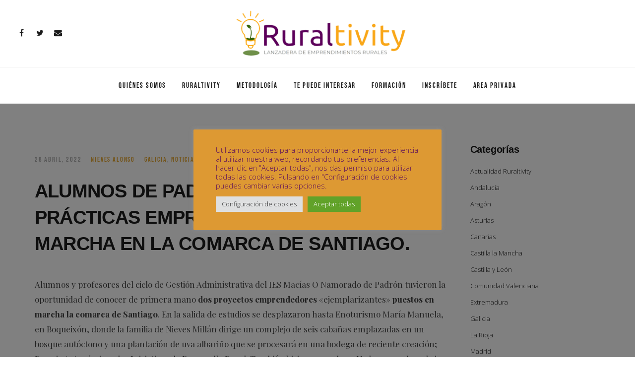

--- FILE ---
content_type: text/html; charset=UTF-8
request_url: https://www.ruraltivity.com/2022/04/28/alumnos-de-padron-conocen-buenas-practicas-emprendedoras-puestas-en-marcha-en-la-comarca-de-santiago/
body_size: 74873
content:
<!DOCTYPE html>
<html lang="es">
<head>
<meta charset="UTF-8">
<meta name="viewport" content="width=device-width, initial-scale=1">
<link rel="profile" href="http://gmpg.org/xfn/11">
<link rel="pingback" href="https://www.ruraltivity.com/xmlrpc.php">
<link href='http://fonts.googleapis.com/css?family=Montserrat:500' rel='stylesheet' type='text/css'>

<!-- Global site tag (gtag.js) - Google Analytics -->
<script async src="https://www.googletagmanager.com/gtag/js?id=UA-114964520-1"></script>
<script>
  window.dataLayer = window.dataLayer || [];
  function gtag(){dataLayer.push(arguments);}
  gtag('js', new Date());

  gtag('config', 'UA-114964520-1');
</script>
	
<!-- Global site tag (gtag.js) - Google Analytics -->
<script async src="https://www.googletagmanager.com/gtag/js?id=G-3TTMGNSZY8"></script>
<script>
  window.dataLayer = window.dataLayer || [];
  function gtag(){dataLayer.push(arguments);}
  gtag('js', new Date());

  gtag('config', 'G-3TTMGNSZY8');
</script>	
	
	
<title>ALUMNOS DE PADRÓN CONOCEN BUENAS PRÁCTICAS EMPRENDEDORAS PUESTAS EN MARCHA EN LA COMARCA DE SANTIAGO. &#8211; Ruraltivity</title>
<meta name='robots' content='max-image-preview:large' />
	<style>img:is([sizes="auto" i], [sizes^="auto," i]) { contain-intrinsic-size: 3000px 1500px }</style>
	<link rel='dns-prefetch' href='//fonts.googleapis.com' />
<link rel="alternate" type="application/rss+xml" title="Ruraltivity &raquo; Feed" href="https://www.ruraltivity.com/feed/" />
<link rel="alternate" type="application/rss+xml" title="Ruraltivity &raquo; Feed de los comentarios" href="https://www.ruraltivity.com/comments/feed/" />
<link rel="alternate" type="application/rss+xml" title="Ruraltivity &raquo; Comentario ALUMNOS DE PADRÓN CONOCEN BUENAS PRÁCTICAS EMPRENDEDORAS PUESTAS EN MARCHA EN LA COMARCA DE SANTIAGO. del feed" href="https://www.ruraltivity.com/2022/04/28/alumnos-de-padron-conocen-buenas-practicas-emprendedoras-puestas-en-marcha-en-la-comarca-de-santiago/feed/" />
<script type="text/javascript">
/* <![CDATA[ */
window._wpemojiSettings = {"baseUrl":"https:\/\/s.w.org\/images\/core\/emoji\/15.0.3\/72x72\/","ext":".png","svgUrl":"https:\/\/s.w.org\/images\/core\/emoji\/15.0.3\/svg\/","svgExt":".svg","source":{"concatemoji":"https:\/\/www.ruraltivity.com\/wp-includes\/js\/wp-emoji-release.min.js?ver=6.7.2"}};
/*! This file is auto-generated */
!function(i,n){var o,s,e;function c(e){try{var t={supportTests:e,timestamp:(new Date).valueOf()};sessionStorage.setItem(o,JSON.stringify(t))}catch(e){}}function p(e,t,n){e.clearRect(0,0,e.canvas.width,e.canvas.height),e.fillText(t,0,0);var t=new Uint32Array(e.getImageData(0,0,e.canvas.width,e.canvas.height).data),r=(e.clearRect(0,0,e.canvas.width,e.canvas.height),e.fillText(n,0,0),new Uint32Array(e.getImageData(0,0,e.canvas.width,e.canvas.height).data));return t.every(function(e,t){return e===r[t]})}function u(e,t,n){switch(t){case"flag":return n(e,"\ud83c\udff3\ufe0f\u200d\u26a7\ufe0f","\ud83c\udff3\ufe0f\u200b\u26a7\ufe0f")?!1:!n(e,"\ud83c\uddfa\ud83c\uddf3","\ud83c\uddfa\u200b\ud83c\uddf3")&&!n(e,"\ud83c\udff4\udb40\udc67\udb40\udc62\udb40\udc65\udb40\udc6e\udb40\udc67\udb40\udc7f","\ud83c\udff4\u200b\udb40\udc67\u200b\udb40\udc62\u200b\udb40\udc65\u200b\udb40\udc6e\u200b\udb40\udc67\u200b\udb40\udc7f");case"emoji":return!n(e,"\ud83d\udc26\u200d\u2b1b","\ud83d\udc26\u200b\u2b1b")}return!1}function f(e,t,n){var r="undefined"!=typeof WorkerGlobalScope&&self instanceof WorkerGlobalScope?new OffscreenCanvas(300,150):i.createElement("canvas"),a=r.getContext("2d",{willReadFrequently:!0}),o=(a.textBaseline="top",a.font="600 32px Arial",{});return e.forEach(function(e){o[e]=t(a,e,n)}),o}function t(e){var t=i.createElement("script");t.src=e,t.defer=!0,i.head.appendChild(t)}"undefined"!=typeof Promise&&(o="wpEmojiSettingsSupports",s=["flag","emoji"],n.supports={everything:!0,everythingExceptFlag:!0},e=new Promise(function(e){i.addEventListener("DOMContentLoaded",e,{once:!0})}),new Promise(function(t){var n=function(){try{var e=JSON.parse(sessionStorage.getItem(o));if("object"==typeof e&&"number"==typeof e.timestamp&&(new Date).valueOf()<e.timestamp+604800&&"object"==typeof e.supportTests)return e.supportTests}catch(e){}return null}();if(!n){if("undefined"!=typeof Worker&&"undefined"!=typeof OffscreenCanvas&&"undefined"!=typeof URL&&URL.createObjectURL&&"undefined"!=typeof Blob)try{var e="postMessage("+f.toString()+"("+[JSON.stringify(s),u.toString(),p.toString()].join(",")+"));",r=new Blob([e],{type:"text/javascript"}),a=new Worker(URL.createObjectURL(r),{name:"wpTestEmojiSupports"});return void(a.onmessage=function(e){c(n=e.data),a.terminate(),t(n)})}catch(e){}c(n=f(s,u,p))}t(n)}).then(function(e){for(var t in e)n.supports[t]=e[t],n.supports.everything=n.supports.everything&&n.supports[t],"flag"!==t&&(n.supports.everythingExceptFlag=n.supports.everythingExceptFlag&&n.supports[t]);n.supports.everythingExceptFlag=n.supports.everythingExceptFlag&&!n.supports.flag,n.DOMReady=!1,n.readyCallback=function(){n.DOMReady=!0}}).then(function(){return e}).then(function(){var e;n.supports.everything||(n.readyCallback(),(e=n.source||{}).concatemoji?t(e.concatemoji):e.wpemoji&&e.twemoji&&(t(e.twemoji),t(e.wpemoji)))}))}((window,document),window._wpemojiSettings);
/* ]]> */
</script>
<link rel='stylesheet' id='mmpm_mega_main_menu-css' href='https://www.ruraltivity.com/wp-content/plugins/mega_main_menu/src/css/cache.skin.css?ver=6.7.2' type='text/css' media='all' />
<style id='wp-emoji-styles-inline-css' type='text/css'>

	img.wp-smiley, img.emoji {
		display: inline !important;
		border: none !important;
		box-shadow: none !important;
		height: 1em !important;
		width: 1em !important;
		margin: 0 0.07em !important;
		vertical-align: -0.1em !important;
		background: none !important;
		padding: 0 !important;
	}
</style>
<link rel='stylesheet' id='wp-block-library-css' href='https://www.ruraltivity.com/wp-includes/css/dist/block-library/style.min.css?ver=6.7.2' type='text/css' media='all' />
<link rel='stylesheet' id='visual-portfolio-block-filter-by-category-css' href='https://www.ruraltivity.com/wp-content/plugins/visual-portfolio/build/gutenberg/blocks/filter-by-category/style.css?ver=1763540498' type='text/css' media='all' />
<link rel='stylesheet' id='visual-portfolio-block-pagination-css' href='https://www.ruraltivity.com/wp-content/plugins/visual-portfolio/build/gutenberg/blocks/pagination/style.css?ver=1763540498' type='text/css' media='all' />
<link rel='stylesheet' id='visual-portfolio-block-sort-css' href='https://www.ruraltivity.com/wp-content/plugins/visual-portfolio/build/gutenberg/blocks/sort/style.css?ver=1763540498' type='text/css' media='all' />
<style id='classic-theme-styles-inline-css' type='text/css'>
/*! This file is auto-generated */
.wp-block-button__link{color:#fff;background-color:#32373c;border-radius:9999px;box-shadow:none;text-decoration:none;padding:calc(.667em + 2px) calc(1.333em + 2px);font-size:1.125em}.wp-block-file__button{background:#32373c;color:#fff;text-decoration:none}
</style>
<style id='global-styles-inline-css' type='text/css'>
:root{--wp--preset--aspect-ratio--square: 1;--wp--preset--aspect-ratio--4-3: 4/3;--wp--preset--aspect-ratio--3-4: 3/4;--wp--preset--aspect-ratio--3-2: 3/2;--wp--preset--aspect-ratio--2-3: 2/3;--wp--preset--aspect-ratio--16-9: 16/9;--wp--preset--aspect-ratio--9-16: 9/16;--wp--preset--color--black: #000000;--wp--preset--color--cyan-bluish-gray: #abb8c3;--wp--preset--color--white: #ffffff;--wp--preset--color--pale-pink: #f78da7;--wp--preset--color--vivid-red: #cf2e2e;--wp--preset--color--luminous-vivid-orange: #ff6900;--wp--preset--color--luminous-vivid-amber: #fcb900;--wp--preset--color--light-green-cyan: #7bdcb5;--wp--preset--color--vivid-green-cyan: #00d084;--wp--preset--color--pale-cyan-blue: #8ed1fc;--wp--preset--color--vivid-cyan-blue: #0693e3;--wp--preset--color--vivid-purple: #9b51e0;--wp--preset--gradient--vivid-cyan-blue-to-vivid-purple: linear-gradient(135deg,rgba(6,147,227,1) 0%,rgb(155,81,224) 100%);--wp--preset--gradient--light-green-cyan-to-vivid-green-cyan: linear-gradient(135deg,rgb(122,220,180) 0%,rgb(0,208,130) 100%);--wp--preset--gradient--luminous-vivid-amber-to-luminous-vivid-orange: linear-gradient(135deg,rgba(252,185,0,1) 0%,rgba(255,105,0,1) 100%);--wp--preset--gradient--luminous-vivid-orange-to-vivid-red: linear-gradient(135deg,rgba(255,105,0,1) 0%,rgb(207,46,46) 100%);--wp--preset--gradient--very-light-gray-to-cyan-bluish-gray: linear-gradient(135deg,rgb(238,238,238) 0%,rgb(169,184,195) 100%);--wp--preset--gradient--cool-to-warm-spectrum: linear-gradient(135deg,rgb(74,234,220) 0%,rgb(151,120,209) 20%,rgb(207,42,186) 40%,rgb(238,44,130) 60%,rgb(251,105,98) 80%,rgb(254,248,76) 100%);--wp--preset--gradient--blush-light-purple: linear-gradient(135deg,rgb(255,206,236) 0%,rgb(152,150,240) 100%);--wp--preset--gradient--blush-bordeaux: linear-gradient(135deg,rgb(254,205,165) 0%,rgb(254,45,45) 50%,rgb(107,0,62) 100%);--wp--preset--gradient--luminous-dusk: linear-gradient(135deg,rgb(255,203,112) 0%,rgb(199,81,192) 50%,rgb(65,88,208) 100%);--wp--preset--gradient--pale-ocean: linear-gradient(135deg,rgb(255,245,203) 0%,rgb(182,227,212) 50%,rgb(51,167,181) 100%);--wp--preset--gradient--electric-grass: linear-gradient(135deg,rgb(202,248,128) 0%,rgb(113,206,126) 100%);--wp--preset--gradient--midnight: linear-gradient(135deg,rgb(2,3,129) 0%,rgb(40,116,252) 100%);--wp--preset--font-size--small: 13px;--wp--preset--font-size--medium: 20px;--wp--preset--font-size--large: 36px;--wp--preset--font-size--x-large: 42px;--wp--preset--spacing--20: 0.44rem;--wp--preset--spacing--30: 0.67rem;--wp--preset--spacing--40: 1rem;--wp--preset--spacing--50: 1.5rem;--wp--preset--spacing--60: 2.25rem;--wp--preset--spacing--70: 3.38rem;--wp--preset--spacing--80: 5.06rem;--wp--preset--shadow--natural: 6px 6px 9px rgba(0, 0, 0, 0.2);--wp--preset--shadow--deep: 12px 12px 50px rgba(0, 0, 0, 0.4);--wp--preset--shadow--sharp: 6px 6px 0px rgba(0, 0, 0, 0.2);--wp--preset--shadow--outlined: 6px 6px 0px -3px rgba(255, 255, 255, 1), 6px 6px rgba(0, 0, 0, 1);--wp--preset--shadow--crisp: 6px 6px 0px rgba(0, 0, 0, 1);}:where(.is-layout-flex){gap: 0.5em;}:where(.is-layout-grid){gap: 0.5em;}body .is-layout-flex{display: flex;}.is-layout-flex{flex-wrap: wrap;align-items: center;}.is-layout-flex > :is(*, div){margin: 0;}body .is-layout-grid{display: grid;}.is-layout-grid > :is(*, div){margin: 0;}:where(.wp-block-columns.is-layout-flex){gap: 2em;}:where(.wp-block-columns.is-layout-grid){gap: 2em;}:where(.wp-block-post-template.is-layout-flex){gap: 1.25em;}:where(.wp-block-post-template.is-layout-grid){gap: 1.25em;}.has-black-color{color: var(--wp--preset--color--black) !important;}.has-cyan-bluish-gray-color{color: var(--wp--preset--color--cyan-bluish-gray) !important;}.has-white-color{color: var(--wp--preset--color--white) !important;}.has-pale-pink-color{color: var(--wp--preset--color--pale-pink) !important;}.has-vivid-red-color{color: var(--wp--preset--color--vivid-red) !important;}.has-luminous-vivid-orange-color{color: var(--wp--preset--color--luminous-vivid-orange) !important;}.has-luminous-vivid-amber-color{color: var(--wp--preset--color--luminous-vivid-amber) !important;}.has-light-green-cyan-color{color: var(--wp--preset--color--light-green-cyan) !important;}.has-vivid-green-cyan-color{color: var(--wp--preset--color--vivid-green-cyan) !important;}.has-pale-cyan-blue-color{color: var(--wp--preset--color--pale-cyan-blue) !important;}.has-vivid-cyan-blue-color{color: var(--wp--preset--color--vivid-cyan-blue) !important;}.has-vivid-purple-color{color: var(--wp--preset--color--vivid-purple) !important;}.has-black-background-color{background-color: var(--wp--preset--color--black) !important;}.has-cyan-bluish-gray-background-color{background-color: var(--wp--preset--color--cyan-bluish-gray) !important;}.has-white-background-color{background-color: var(--wp--preset--color--white) !important;}.has-pale-pink-background-color{background-color: var(--wp--preset--color--pale-pink) !important;}.has-vivid-red-background-color{background-color: var(--wp--preset--color--vivid-red) !important;}.has-luminous-vivid-orange-background-color{background-color: var(--wp--preset--color--luminous-vivid-orange) !important;}.has-luminous-vivid-amber-background-color{background-color: var(--wp--preset--color--luminous-vivid-amber) !important;}.has-light-green-cyan-background-color{background-color: var(--wp--preset--color--light-green-cyan) !important;}.has-vivid-green-cyan-background-color{background-color: var(--wp--preset--color--vivid-green-cyan) !important;}.has-pale-cyan-blue-background-color{background-color: var(--wp--preset--color--pale-cyan-blue) !important;}.has-vivid-cyan-blue-background-color{background-color: var(--wp--preset--color--vivid-cyan-blue) !important;}.has-vivid-purple-background-color{background-color: var(--wp--preset--color--vivid-purple) !important;}.has-black-border-color{border-color: var(--wp--preset--color--black) !important;}.has-cyan-bluish-gray-border-color{border-color: var(--wp--preset--color--cyan-bluish-gray) !important;}.has-white-border-color{border-color: var(--wp--preset--color--white) !important;}.has-pale-pink-border-color{border-color: var(--wp--preset--color--pale-pink) !important;}.has-vivid-red-border-color{border-color: var(--wp--preset--color--vivid-red) !important;}.has-luminous-vivid-orange-border-color{border-color: var(--wp--preset--color--luminous-vivid-orange) !important;}.has-luminous-vivid-amber-border-color{border-color: var(--wp--preset--color--luminous-vivid-amber) !important;}.has-light-green-cyan-border-color{border-color: var(--wp--preset--color--light-green-cyan) !important;}.has-vivid-green-cyan-border-color{border-color: var(--wp--preset--color--vivid-green-cyan) !important;}.has-pale-cyan-blue-border-color{border-color: var(--wp--preset--color--pale-cyan-blue) !important;}.has-vivid-cyan-blue-border-color{border-color: var(--wp--preset--color--vivid-cyan-blue) !important;}.has-vivid-purple-border-color{border-color: var(--wp--preset--color--vivid-purple) !important;}.has-vivid-cyan-blue-to-vivid-purple-gradient-background{background: var(--wp--preset--gradient--vivid-cyan-blue-to-vivid-purple) !important;}.has-light-green-cyan-to-vivid-green-cyan-gradient-background{background: var(--wp--preset--gradient--light-green-cyan-to-vivid-green-cyan) !important;}.has-luminous-vivid-amber-to-luminous-vivid-orange-gradient-background{background: var(--wp--preset--gradient--luminous-vivid-amber-to-luminous-vivid-orange) !important;}.has-luminous-vivid-orange-to-vivid-red-gradient-background{background: var(--wp--preset--gradient--luminous-vivid-orange-to-vivid-red) !important;}.has-very-light-gray-to-cyan-bluish-gray-gradient-background{background: var(--wp--preset--gradient--very-light-gray-to-cyan-bluish-gray) !important;}.has-cool-to-warm-spectrum-gradient-background{background: var(--wp--preset--gradient--cool-to-warm-spectrum) !important;}.has-blush-light-purple-gradient-background{background: var(--wp--preset--gradient--blush-light-purple) !important;}.has-blush-bordeaux-gradient-background{background: var(--wp--preset--gradient--blush-bordeaux) !important;}.has-luminous-dusk-gradient-background{background: var(--wp--preset--gradient--luminous-dusk) !important;}.has-pale-ocean-gradient-background{background: var(--wp--preset--gradient--pale-ocean) !important;}.has-electric-grass-gradient-background{background: var(--wp--preset--gradient--electric-grass) !important;}.has-midnight-gradient-background{background: var(--wp--preset--gradient--midnight) !important;}.has-small-font-size{font-size: var(--wp--preset--font-size--small) !important;}.has-medium-font-size{font-size: var(--wp--preset--font-size--medium) !important;}.has-large-font-size{font-size: var(--wp--preset--font-size--large) !important;}.has-x-large-font-size{font-size: var(--wp--preset--font-size--x-large) !important;}
:where(.wp-block-post-template.is-layout-flex){gap: 1.25em;}:where(.wp-block-post-template.is-layout-grid){gap: 1.25em;}
:where(.wp-block-columns.is-layout-flex){gap: 2em;}:where(.wp-block-columns.is-layout-grid){gap: 2em;}
:root :where(.wp-block-pullquote){font-size: 1.5em;line-height: 1.6;}
:where(.wp-block-visual-portfolio-loop.is-layout-flex){gap: 1.25em;}:where(.wp-block-visual-portfolio-loop.is-layout-grid){gap: 1.25em;}
</style>
<link rel='stylesheet' id='cookie-law-info-css' href='https://www.ruraltivity.com/wp-content/plugins/cookie-law-info/legacy/public/css/cookie-law-info-public.css?ver=3.3.6' type='text/css' media='all' />
<link rel='stylesheet' id='cookie-law-info-gdpr-css' href='https://www.ruraltivity.com/wp-content/plugins/cookie-law-info/legacy/public/css/cookie-law-info-gdpr.css?ver=3.3.6' type='text/css' media='all' />
<link rel='stylesheet' id='dae-download-css' href='https://www.ruraltivity.com/wp-content/plugins/download-after-email/css/download.css?ver=1763540424' type='text/css' media='all' />
<link rel='stylesheet' id='dashicons-css' href='https://www.ruraltivity.com/wp-includes/css/dashicons.min.css?ver=6.7.2' type='text/css' media='all' />
<link rel='stylesheet' id='dae-fa-css' href='https://www.ruraltivity.com/wp-content/plugins/download-after-email/css/all.css?ver=6.7.2' type='text/css' media='all' />
<link rel='stylesheet' id='ivan-fonts-css' href='https://fonts.googleapis.com/css?family=Playfair+Display%3A400%2C700%2C700i%7COpen+Sans%3A300&#038;subset=latin%2Clatin-ext' type='text/css' media='all' />
<link rel='stylesheet' id='magnific-popup-css' href='https://www.ruraltivity.com/wp-content/plugins/elite-addons-vc/assets/libs/magnific-popup/magnific-popup.min.css?ver=0.9.9' type='text/css' media='all' />
<link rel='stylesheet' id='ivan_wow-css' href='https://www.ruraltivity.com/wp-content/plugins/elite-addons-vc/assets/animate.css?ver=6.7.2' type='text/css' media='all' />
<link rel='stylesheet' id='font-awesome-css' href='https://www.ruraltivity.com/wp-content/themes/sliva-hijo/css/libs/font-awesome-css/font-awesome.min.css?ver=4.1.0' type='text/css' media='all' />
<link rel='stylesheet' id='elegantfont-icons-css' href='https://www.ruraltivity.com/wp-content/themes/sliva-hijo/css/libs/elegantfont-icons/el-style.css?ver=1.0' type='text/css' media='all' />
<link rel='stylesheet' id='elegant-icons-css' href='https://www.ruraltivity.com/wp-content/themes/sliva-hijo/css/libs/elegant-icons/elegant-icons.min.css?ver=1.0' type='text/css' media='all' />
<link rel='stylesheet' id='owl_carousel-css' href='https://www.ruraltivity.com/wp-content/themes/sliva-hijo/css/libs/owl-carousel/owl.carousel.css?ver=6.7.2' type='text/css' media='all' />
<link rel='stylesheet' id='ivan-theme-styles-css' href='https://www.ruraltivity.com/wp-content/themes/sliva-hijo/css/theme-styles.css?ver=1' type='text/css' media='all' />
<link rel='stylesheet' id='ivan-theme-shortcodes-css' href='https://www.ruraltivity.com/wp-content/themes/sliva-hijo/css/theme-shortcodes.css?ver=1' type='text/css' media='all' />
<link rel='stylesheet' id='ivan-default-style-css' href='https://www.ruraltivity.com/wp-content/themes/sliva-hijo/style.css?ver=6.7.2' type='text/css' media='all' />
<!--[if IE]>
<link rel='stylesheet' id='ivan-ie-theme-styles-css' href='https://www.ruraltivity.com/wp-content/themes/sliva-hijo/css/ie.css' type='text/css' media='all' />
<![endif]-->
<script type="text/javascript" src="https://www.ruraltivity.com/wp-includes/js/jquery/jquery.min.js?ver=3.7.1" id="jquery-core-js"></script>
<script type="text/javascript" src="https://www.ruraltivity.com/wp-includes/js/jquery/jquery-migrate.min.js?ver=3.4.1" id="jquery-migrate-js"></script>
<script type="text/javascript" id="cookie-law-info-js-extra">
/* <![CDATA[ */
var Cli_Data = {"nn_cookie_ids":[],"cookielist":[],"non_necessary_cookies":[],"ccpaEnabled":"","ccpaRegionBased":"","ccpaBarEnabled":"","strictlyEnabled":["necessary","obligatoire"],"ccpaType":"gdpr","js_blocking":"1","custom_integration":"","triggerDomRefresh":"","secure_cookies":""};
var cli_cookiebar_settings = {"animate_speed_hide":"500","animate_speed_show":"500","background":"#dd9933","border":"#b1a6a6c2","border_on":"","button_1_button_colour":"#5c0f5b","button_1_button_hover":"#4a0c49","button_1_link_colour":"#fff","button_1_as_button":"1","button_1_new_win":"","button_2_button_colour":"#333","button_2_button_hover":"#292929","button_2_link_colour":"#444","button_2_as_button":"","button_2_hidebar":"","button_3_button_colour":"#dedfe0","button_3_button_hover":"#b2b2b3","button_3_link_colour":"#333333","button_3_as_button":"1","button_3_new_win":"","button_4_button_colour":"#dedfe0","button_4_button_hover":"#b2b2b3","button_4_link_colour":"#333333","button_4_as_button":"1","button_7_button_colour":"#61a229","button_7_button_hover":"#4e8221","button_7_link_colour":"#fff","button_7_as_button":"1","button_7_new_win":"","font_family":"inherit","header_fix":"","notify_animate_hide":"1","notify_animate_show":"","notify_div_id":"#cookie-law-info-bar","notify_position_horizontal":"right","notify_position_vertical":"bottom","scroll_close":"","scroll_close_reload":"","accept_close_reload":"","reject_close_reload":"","showagain_tab":"","showagain_background":"#fff","showagain_border":"#000","showagain_div_id":"#cookie-law-info-again","showagain_x_position":"100px","text":"#5c0f5b","show_once_yn":"","show_once":"10000","logging_on":"","as_popup":"","popup_overlay":"1","bar_heading_text":"","cookie_bar_as":"popup","popup_showagain_position":"bottom-right","widget_position":"left"};
var log_object = {"ajax_url":"https:\/\/www.ruraltivity.com\/wp-admin\/admin-ajax.php"};
/* ]]> */
</script>
<script type="text/javascript" src="https://www.ruraltivity.com/wp-content/plugins/cookie-law-info/legacy/public/js/cookie-law-info-public.js?ver=3.3.6" id="cookie-law-info-js"></script>
<script type="text/javascript" src="https://www.ruraltivity.com/wp-content/plugins/elite-addons-vc/assets/modernizr.js?ver=1.1" id="modernizr-js"></script>
<script></script><link rel="https://api.w.org/" href="https://www.ruraltivity.com/wp-json/" /><link rel="alternate" title="JSON" type="application/json" href="https://www.ruraltivity.com/wp-json/wp/v2/posts/9545" /><link rel="EditURI" type="application/rsd+xml" title="RSD" href="https://www.ruraltivity.com/xmlrpc.php?rsd" />
<meta name="generator" content="WordPress 6.7.2" />
<link rel="canonical" href="https://www.ruraltivity.com/2022/04/28/alumnos-de-padron-conocen-buenas-practicas-emprendedoras-puestas-en-marcha-en-la-comarca-de-santiago/" />
<link rel='shortlink' href='https://www.ruraltivity.com/?p=9545' />
<link rel="alternate" title="oEmbed (JSON)" type="application/json+oembed" href="https://www.ruraltivity.com/wp-json/oembed/1.0/embed?url=https%3A%2F%2Fwww.ruraltivity.com%2F2022%2F04%2F28%2Falumnos-de-padron-conocen-buenas-practicas-emprendedoras-puestas-en-marcha-en-la-comarca-de-santiago%2F" />
<link rel="alternate" title="oEmbed (XML)" type="text/xml+oembed" href="https://www.ruraltivity.com/wp-json/oembed/1.0/embed?url=https%3A%2F%2Fwww.ruraltivity.com%2F2022%2F04%2F28%2Falumnos-de-padron-conocen-buenas-practicas-emprendedoras-puestas-en-marcha-en-la-comarca-de-santiago%2F&#038;format=xml" />
<meta name="generator" content="Redux 4.5.8" /><script type='text/javascript'>
/* <![CDATA[ */
var VPData = {"version":"3.4.1","pro":false,"__":{"couldnt_retrieve_vp":"Couldn't retrieve Visual Portfolio ID.","pswp_close":"Close (Esc)","pswp_share":"Share","pswp_fs":"Toggle fullscreen","pswp_zoom":"Zoom in\/out","pswp_prev":"Previous (arrow left)","pswp_next":"Next (arrow right)","pswp_share_fb":"Share on Facebook","pswp_share_tw":"Tweet","pswp_share_x":"X","pswp_share_pin":"Pin it","pswp_download":"Download","fancybox_close":"Close","fancybox_next":"Next","fancybox_prev":"Previous","fancybox_error":"The requested content cannot be loaded. <br \/> Please try again later.","fancybox_play_start":"Start slideshow","fancybox_play_stop":"Pause slideshow","fancybox_full_screen":"Full screen","fancybox_thumbs":"Thumbnails","fancybox_download":"Download","fancybox_share":"Share","fancybox_zoom":"Zoom"},"settingsPopupGallery":{"enable_on_wordpress_images":false,"vendor":"fancybox","deep_linking":false,"deep_linking_url_to_share_images":false,"show_arrows":true,"show_counter":true,"show_zoom_button":true,"show_fullscreen_button":true,"show_share_button":true,"show_close_button":true,"show_thumbs":true,"show_download_button":false,"show_slideshow":false,"click_to_zoom":false,"restore_focus":true},"screenSizes":[320,576,768,992,1200]};
/* ]]> */
</script>
		<noscript>
			<style type="text/css">
				.vp-portfolio__preloader-wrap{display:none}.vp-portfolio__filter-wrap,.vp-portfolio__items-wrap,.vp-portfolio__pagination-wrap,.vp-portfolio__sort-wrap{opacity:1;visibility:visible}.vp-portfolio__item .vp-portfolio__item-img noscript+img,.vp-portfolio__thumbnails-wrap{display:none}
			</style>
		</noscript>
		<style type="text/css">.recentcomments a{display:inline !important;padding:0 !important;margin:0 !important;}</style><meta name="generator" content="Powered by WPBakery Page Builder - drag and drop page builder for WordPress."/>
		<style type="text/css">
			/* If html does not have either class, do not show lazy loaded images. */
			html:not(.vp-lazyload-enabled):not(.js) .vp-lazyload {
				display: none;
			}
		</style>
		<script>
			document.documentElement.classList.add(
				'vp-lazyload-enabled'
			);
		</script>
		
<!--[if gte IE 9]>
	<style type="text/css">
		..mega_main_menu,
		..mega_main_menu *
		{
			filter: none;
		}
	</style>
<![endif]-->
<link rel="icon" href="https://www.ruraltivity.com/wp-content/uploads/2020/04/cropped-Favicon-32x32.png" sizes="32x32" />
<link rel="icon" href="https://www.ruraltivity.com/wp-content/uploads/2020/04/cropped-Favicon-192x192.png" sizes="192x192" />
<link rel="apple-touch-icon" href="https://www.ruraltivity.com/wp-content/uploads/2020/04/cropped-Favicon-180x180.png" />
<meta name="msapplication-TileImage" content="https://www.ruraltivity.com/wp-content/uploads/2020/04/cropped-Favicon-270x270.png" />
<style id="iv_aries-dynamic-css" title="dynamic-css" class="redux-options-output">
				.header .mega_main_menu .default_dropdown > ul li.current-menu-item > .item_link, 
				.header .mega_main_menu .default_dropdown li > ul li.current-menu-item > .item_link, 
				.header .mega_main_menu .multicolumn_dropdown > ul li.current-menu-item > .item_link, 
				.header .mega_main_menu .widgets_dropdown > ul li.current-menu-item > .item_link,
				.header.style6 .mega_main_menu .mega_main_menu_ul > li.current-menu-item > .item_link
			{color:#E5A630;}</style><style type="text/css"></style><style type="text/css"></style><style type="text/css"></style><style type="text/css">
</style>
	<style type="text/css">
	.header .mega_main_menu.light-submenu .default_dropdown > ul .item_link:hover, 
	.header .mega_main_menu.light-submenu .default_dropdown li > ul .item_link:hover, 
	.header .mega_main_menu.light-submenu .multicolumn_dropdown > ul .item_link:hover, 
	.header .mega_main_menu .default_dropdown > ul .item_link:hover, 
	.header .mega_main_menu .default_dropdown li > ul .item_link:hover, 
	.header .mega_main_menu.light-submenu .widgets_dropdown > ul .item_link:hover,
	.header.style6 .mega_main_menu .mega_main_menu_ul > li:hover > .item_link,
	.header.style6 .menu > li > a.item_link:hover .link_text {
		color:#E5A630 !important;
	}

			
	a,
	.btn-link,
	a.jm-post-like:hover,
	a.jm-post-like:active,
	a.jm-post-like:focus,
	a.liked:hover,
	a.liked:active,
	a.liked:focus,
	.widget_recent_entries a:hover
	{
	  color: #E5A630;
	}

	.post .share-icons a:hover,
	.woocommerce table.cart a.remove:hover,
	.woocommerce-page table.cart a.remove:hover,
	.woocommerce-wishlist .share-icons a:hover,
	.woocommerce div.product div.summary .share-icons a:hover,
	.woocommerce-page div.product div.summary .share-icons a:hover,
	.woocommerce div.product .woocommerce-tabs ul.tabs.tabs-vertical li a:hover,
	.woocommerce-page div.product .woocommerce-tabs ul.tabs.tabs-vertical li a:hover {
	  color: #E5A630;
	  border-color: #E5A630;
	}

	.woocommerce div.product .woocommerce-tabs ul.tabs li.active a,
	.woocommerce-page div.product .woocommerce-tabs ul.tabs li.active a {
	  color: #E5A630;
	  border-top-color: #E5A630;
	}

	</style><noscript><style> .wpb_animate_when_almost_visible { opacity: 1; }</style></noscript></head>

<body class="post-template-default single single-post postid-9545 single-format-standard header-classic-logo-centered wide classic-menu-activated ivan-vc-enabled group-blog wpb-js-composer js-comp-ver-8.7.2 vc_responsive ivan-main-layout-normal">



<!-- Start page-frame -->
<div class="page-frame">
	<div class="frame-top"></div>
	<div class="frame-right"></div>
	<div class="frame-bottom"></div>
	<div class="frame-left"></div>
</div>
<!-- End page-frame -->
	
<div id="all-site-wrapper" class="hfeed site">

	<a href="#" id="back-top">
		<i class="fa fa-angle-up "></i>
	</a>
		
		


<div class="iv-layout header classic-logo-centered hide-container  expanded">
	<div class="container to-hide">
		<div class="row">

			<div class="col-xs-8 col-sm-9 col-md-4 col-lg-4 hidden-xs hidden-sm calc-height-area iv-modules-to-left">
				
				
									<div class="iv-module social-icons hidden-xs hidden-sm">
						<div class="centered">
							
																	<a href="https://es-la.facebook.com/fademur/" target="_blank"><i class="fa fw fa-facebook"></i></a>
																	<a href="https://twitter.com/fademur" target="_blank"><i class="fa fw fa-twitter"></i></a>
																	<a href="http://www.ruraltivity.com/contacto/" target="_blank"><i class="fa fw fa-envelope"></i></a>
								
													</div>
					</div>
					
			
			</div>

			<div class="col-xs-4 col-sm-3 col-md-4 col-lg-4 header-center-area">
				<a href="https://www.ruraltivity.com/" class="logo" style=""><img class="sd-res logo-normal" src="https://www.ruraltivity.com/wp-content/uploads/2018/04/LogoMed_transparencia.png" width="400" height="100" alt="Ruraltivity" /></a>			</div>
			
			<div class="col-xs-8 col-sm-9 col-md-4 col-lg-4 header-right-area">

								
				
				

					

			</div>

		</div>	
	</div>
	<div class="menu-area-wrapper become-transparent">
		<div class="container">
			<div class="row">
				<div class="col-xs-12 col-sm-12 col-md-12 menu-area">


					
		<div class="iv-module responsive-menu hidden-lg hidden-md">
			<div class="centered">
				<a class="mobile-menu-trigger" href="#" data-selector=".header" data-id="header-menu-wrap"><span aria-hidden="true" class="icon_menu"></span></a>
			</div>
		</div>

							
					<div class="mega_main_menu nav_menu primary icons-left first-lvl-align-left first-lvl-separator-none direction-horizontal responsive-disable mobile_minimized-disable dropdowns_animation-none version-1-1-0 hidden-xs hidden-sm iv-module-menu menu-wrapper pull-left no-search">
				<ul id="menu-menu-principal" class="mega_main_menu_ul  menu height-fixed"><li id="menu-item-2195" class="menu-item menu-item-type-post_type menu-item-object-page menu-item-home menu-item-has-children menu-item-2195 default_dropdown default_style drop_to_right  submenu_default_width columns1"><span class="item_link  disable_icon"><span class="item_link_content"><span class="link_text">Quiénes Somos</span></span></span>
<ul class="mega_dropdown">
	<li id="menu-item-2201" class="menu-item menu-item-type-post_type menu-item-object-page menu-item-home menu-item-2201  default_style drop_to_right  submenu_default_width columns"><a href="https://www.ruraltivity.com/" class="item_link  disable_icon"><span class="link_text">Inicio</span></a></li>
	<li id="menu-item-2432" class="menu-item menu-item-type-post_type menu-item-object-page menu-item-2432  default_style drop_to_right  submenu_default_width columns"><a href="https://www.ruraltivity.com/fademur/" class="item_link  disable_icon"><span class="link_text">Fademur</span></a></li>
	<li id="menu-item-2258" class="menu-item menu-item-type-post_type menu-item-object-page menu-item-2258  default_style drop_to_right  submenu_default_width columns"><a href="https://www.ruraltivity.com/a-quien-puedo-dirigirme/" class="item_link  disable_icon"><span class="link_text">¿A quién puedo dirigirme?</span></a></li>
	<li id="menu-item-2259" class="menu-item menu-item-type-post_type menu-item-object-page menu-item-2259  default_style drop_to_right  submenu_default_width columns"><a href="https://www.ruraltivity.com/colaboradores/" class="item_link  disable_icon"><span class="link_text">Colaborador@s</span></a></li>
	<li id="menu-item-2849" class="menu-item menu-item-type-post_type menu-item-object-page menu-item-2849  default_style drop_to_right  submenu_default_width columns"><a href="https://www.ruraltivity.com/contacto/" class="item_link  disable_icon"><span class="link_text">Contacto</span></a></li>

</ul></li>
<li id="menu-item-2260" class="menu-item menu-item-type-custom menu-item-object-custom menu-item-home menu-item-has-children menu-item-2260 default_dropdown default_style drop_to_right  submenu_default_width columns1"><span class="item_link  disable_icon"><span class="item_link_content"><span class="link_text">Ruraltivity</span></span></span>
<ul class="mega_dropdown">
	<li id="menu-item-2262" class="menu-item menu-item-type-post_type menu-item-object-page menu-item-2262   drop_to_right  submenu_default_width columns"><a href="https://www.ruraltivity.com/presentacion-ruraltivity/" class="item_link  disable_icon"><span class="link_text">Presentación Ruraltivity</span></a></li>
	<li id="menu-item-2261" class="menu-item menu-item-type-post_type menu-item-object-page menu-item-2261   drop_to_right  submenu_default_width columns"><a href="https://www.ruraltivity.com/pilares-del-programa/" class="item_link  disable_icon"><span class="link_text">Pilares del programa</span></a></li>
	<li id="menu-item-2518" class="menu-item menu-item-type-post_type menu-item-object-page menu-item-2518   drop_to_right  submenu_default_width columns"><a href="https://www.ruraltivity.com/fases/" class="item_link  disable_icon"><span class="link_text">Fases</span></a></li>
	<li id="menu-item-2196" class="menu-item menu-item-type-post_type menu-item-object-page menu-item-2196   drop_to_right  submenu_default_width columns"><a href="https://www.ruraltivity.com/proyectos/" class="item_link  disable_icon"><span class="link_text">Proyectos</span></a></li>
	<li id="menu-item-2715" class="menu-item menu-item-type-post_type menu-item-object-page menu-item-2715   drop_to_right  submenu_default_width columns"><a href="https://www.ruraltivity.com/historias-de-vida/" class="item_link  disable_icon"><span class="link_text">Historias de vida</span></a></li>
	<li id="menu-item-12288" class="menu-item menu-item-type-post_type menu-item-object-page menu-item-12288   drop_to_right  submenu_default_width columns"><a href="https://www.ruraltivity.com/videos-de-los-programas/" class="item_link  disable_icon"><span class="link_text">Vídeos de los programas</span></a></li>

</ul></li>
<li id="menu-item-8909" class="menu-item menu-item-type-custom menu-item-object-custom menu-item-has-children menu-item-8909 default_dropdown  drop_to_right  submenu_default_width columns"><a href="#" class="item_link  disable_icon"><span class="item_link_content"><span class="link_text">Metodología</span></span></a>
<ul class="mega_dropdown">
	<li id="menu-item-8910" class="menu-item menu-item-type-post_type menu-item-object-page menu-item-8910   drop_to_right  submenu_default_width columns"><a href="https://www.ruraltivity.com/descarga-herramienta-ruraltivity-2/" class="item_link  disable_icon"><span class="link_text">Metodología Ruraltivity</span></a></li>
	<li id="menu-item-8911" class="menu-item menu-item-type-post_type menu-item-object-page menu-item-8911   drop_to_right  submenu_default_width columns"><a href="https://www.ruraltivity.com/descarga-herramienta-ruraltivity/" class="item_link  disable_icon"><span class="link_text">Herramienta Ruraltivity</span></a></li>

</ul></li>
<li id="menu-item-2264" class="menu-item menu-item-type-custom menu-item-object-custom menu-item-home menu-item-has-children menu-item-2264 default_dropdown  drop_to_right  submenu_default_width columns"><a href="http://www.ruraltivity.com" class="item_link  disable_icon"><span class="item_link_content"><span class="link_text">Te puede interesar</span></span></a>
<ul class="mega_dropdown">
	<li id="menu-item-5937" class="menu-item menu-item-type-post_type menu-item-object-page menu-item-5937   drop_to_right  submenu_default_width columns"><a href="https://www.ruraltivity.com/kit-de-emprendimiento-joven/" class="item_link  disable_icon"><span class="link_text">Kit de Emprendimiento Joven</span></a></li>
	<li id="menu-item-11365" class="menu-item menu-item-type-post_type menu-item-object-page menu-item-11365   drop_to_right  submenu_default_width columns"><a href="https://www.ruraltivity.com/kit-de-alforjas-digitales/" class="item_link  disable_icon"><span class="link_text">Kit de Alforjas Digitales</span></a></li>
	<li id="menu-item-7574" class="menu-item menu-item-type-post_type menu-item-object-page menu-item-7574   drop_to_right  submenu_default_width columns"><a href="https://www.ruraltivity.com/crea-tu-propia-web-para-tu-negocio/" class="item_link  disable_icon"><span class="link_text">Crea tu propia web para tu negocio</span></a></li>
	<li id="menu-item-4022" class="menu-item menu-item-type-post_type menu-item-object-page menu-item-4022   drop_to_right  submenu_default_width columns"><a href="https://www.ruraltivity.com/calendario/" class="item_link  disable_icon"><span class="link_text">Calendario de eventos</span></a></li>
	<li id="menu-item-2785" class="menu-item menu-item-type-post_type menu-item-object-page menu-item-2785   drop_to_right  submenu_default_width columns"><a href="https://www.ruraltivity.com/recursos-5/" class="item_link  disable_icon"><span class="link_text">Recursos para emprender</span></a></li>
	<li id="menu-item-2648" class="menu-item menu-item-type-taxonomy menu-item-object-category current-post-ancestor current-menu-parent current-post-parent menu-item-2648   drop_to_right  submenu_default_width columns"><a href="https://www.ruraltivity.com/category/noticias/" class="item_link  disable_icon"><span class="link_text">Noticias</span></a></li>
	<li id="menu-item-2649" class="menu-item menu-item-type-taxonomy menu-item-object-category menu-item-2649   drop_to_right  submenu_default_width columns"><a href="https://www.ruraltivity.com/category/actualidad-ruraltivity/" class="item_link  disable_icon"><span class="link_text">Actualidad Ruraltivity</span></a></li>

</ul></li>
<li id="menu-item-2958" class="menu-item menu-item-type-post_type menu-item-object-page menu-item-2958 default_dropdown  drop_to_right  submenu_default_width columns"><a href="https://www.ruraltivity.com/presentaformacion/" class="item_link  disable_icon"><span class="item_link_content"><span class="link_text">Formación</span></span></a></li>
<li id="menu-item-2266" class="menu-item menu-item-type-post_type menu-item-object-page menu-item-2266 default_dropdown  drop_to_right  submenu_default_width columns"><a href="https://www.ruraltivity.com/formulario-proyectos/" class="item_link  disable_icon"><span class="item_link_content"><span class="link_text">Inscríbete</span></span></a></li>
<li id="menu-item-2391" class="menu-item menu-item-type-custom menu-item-object-custom menu-item-2391 default_dropdown  drop_to_right  submenu_default_width columns"><a href="https://www.ruraltivity.com/wp-login.php?redirect_to=%2Finicio-area-privada" class="item_link  disable_icon"><span class="item_link_content"><span class="link_text">Area Privada</span></span></a></li>
</ul><!-- /class="mega_main_menu_ul  menu height-fixed" --></div>
				</div>
			</div>
		</div>
	</div> <!-- .menu-area-wrapper -->
</div>		<div class="negative-push"></div>
		
		
			
		
	
	
	<div class="iv-layout content-wrapper single-post single-large style-simple">
		<div class="container">

			
				<div class="row">

					

<div class="col-md-9 sidebar-enabled sidebar-right site-main" role="main">

	
<article id="post-9545" class="post-9545 post type-post status-publish format-standard hentry category-galicia category-noticias">
		
	<header class="entry-header">

		<div class="entry-meta">

	<span class="date">28 abril, 2022</span>

	<span class="author"><a href="https://www.ruraltivity.com/author/nieves/">Nieves Alonso</a></span>

	<span class="cats"><a href="https://www.ruraltivity.com/category/galicia/" rel="category tag">Galicia</a>, <a href="https://www.ruraltivity.com/category/noticias/" rel="category tag">Noticias</a></span>
	
	<span><a href="#" class="jm-post-like" data-post_id="9545" title="Like"><i class="fa fa-heart-o"></i>&nbsp;</a></span>

</div><!-- .entry-meta -->
		<h1 class="entry-title">ALUMNOS DE PADRÓN CONOCEN BUENAS PRÁCTICAS EMPRENDEDORAS PUESTAS EN MARCHA EN LA COMARCA DE SANTIAGO.</h1>
	</header><!-- .entry-header -->

	
	<div class="entry-inner">
		<div class="single-content-wrapper">

			<div class="entry-content">
				<p>Alumnos y profesores del ciclo de Gestión Administrativa del IES Macías O Namorado de Padrón tuvieron la oportunidad de conocer de primera mano <strong>dos proyectos emprendedores</strong> «ejemplarizantes» <strong>puestos en marcha la comarca de Santiago</strong>. En la salida de estudios se desplazaron hasta Enoturismo María Manuela, en Boqueixón, donde la familia de Nieves Millán dirige un complejo de seis cabañas emplazadas en un bosque autóctono y una plantación de uva albariño que se procesará en una bodega de reciente creación; Premio Autonómico a las Iniciativas de Desarrollo Rural. También hicieron escala en Vedra, para descubrir el <strong>centro de emprendimiento A Estación</strong>, impulsado por el Concello para dinamizar la economía local y la creación de empleo a través del coworking, asesoramiento y acompañamiento a futuros emprendedores; finalista en los Premios de Boas Prácticas polo Clima&#8230;</p>
<p><a href="https://www.lavozdegalicia.es/noticia/santiago/2022/04/28/alumnos-padron-conocen-buenas-practicas-emprendedoraspuestas-marcha-boqueixon-vedra/00031651151285231909395.htm" target="_blank" rel="noopener">Leer noticia</a></p>
				
				
				
				
		<div class="post-nav-fixed next-link">
		<a class="fixed-nav-link" href="https://www.ruraltivity.com/2022/04/29/feria-de-empleo-pice/">
			<span class="nl-infos">
				<span class="title">FERIA DE EMPLEO PICE</span>
			</span>
			<span class="nl-arrow-icon"><span aria-hidden="true" class="arrow_right"></span></span>
		</a>
	</div>
	
		<div class="post-nav-fixed previous-link">
		<a class="fixed-nav-link" href="https://www.ruraltivity.com/2022/04/28/%ef%82%a7ayudas-a-las-empresas-de-entre-11-500-y-8-650-euros-para-contratar-en-extremadura-jovenes-titulados-en-fp-o-universidad/">
			<span class="nl-arrow-icon"><span aria-hidden="true" class="arrow_left"></span></span>
			<span class="nl-infos">
				<span class="title">AYUDAS A LAS EMPRESAS DE ENTRE 11.500 Y 8.650 EUROS PARA CONTRATAR EN EXTREMADURA JÓVENES TITULADOS EN FP O UNIVERSIDAD</span>
			</span>
		</a>
	</div>
	

			</div><!-- .entry-content -->

		</div><!-- .single-content-wrapper -->
	</div><!-- .entry-inner -->

	
	
	
<div id="comments" class="comments-area ">

	
	
	
		<div id="respond" class="comment-respond">
		<h3 id="reply-title" class="comment-reply-title">Deja una respuesta <small><a rel="nofollow" id="cancel-comment-reply-link" href="/2022/04/28/alumnos-de-padron-conocen-buenas-practicas-emprendedoras-puestas-en-marcha-en-la-comarca-de-santiago/#respond" style="display:none;">Cancelar la respuesta</a></small></h3><form action="https://www.ruraltivity.com/wp-comments-post.php" method="post" id="commentform" class="comment-form"><div class="comment-form-field comment-form-comment">
		<label for="comment">tu comentario<span>*</span></label>
		<textarea id="comment" name="comment" cols="45" rows="8" aria-required="true"></textarea></div><div class="comment-form-field comment-form-author col-xs-12 col-sm-4 col-md-4 no-padding-left-xs no-padding-right-xs no-padding-left-sm no-padding-left-lg">
			<label>Tu nombre<span>*</span></label>
			<input required id="author" name="author" type="text" value="" aria-required='true' />
		</div>
<div class="comment-form-field comment-form-email col-xs-12 col-sm-4 col-md-4 no-padding-left-xs no-padding-right-xs ">
			<label>Tu E-Mail<span>*</span></label>
			<input required id="email" name="email" type="email" value="" aria-required='true' />
		</div>
<div class="comment-form-field comment-form-url col-xs-12 col-sm-4 col-md-4 no-padding-left-xs no-padding-right-xs no-padding-right-sm no-padding-right-lg">
			<label>Tu sitio web</label>
			<input id="url" name="url" type="url" value="" />
		</div>
<p class="form-submit"><input name="submit" type="submit" id="submit" class="submit" value="Publicar el comentario" /> <input type='hidden' name='comment_post_ID' value='9545' id='comment_post_ID' />
<input type='hidden' name='comment_parent' id='comment_parent' value='0' />
</p><p style="display: none;"><input type="hidden" id="akismet_comment_nonce" name="akismet_comment_nonce" value="d67b76ee21" /></p><p style="display: none !important;" class="akismet-fields-container" data-prefix="ak_"><label>&#916;<textarea name="ak_hp_textarea" cols="45" rows="8" maxlength="100"></textarea></label><input type="hidden" id="ak_js_1" name="ak_js" value="118"/><script>document.getElementById( "ak_js_1" ).setAttribute( "value", ( new Date() ).getTime() );</script></p></form>	</div><!-- #respond -->
	<p class="akismet_comment_form_privacy_notice">Este sitio usa Akismet para reducir el spam. <a href="https://akismet.com/privacy/" target="_blank" rel="nofollow noopener"> Aprende cómo se procesan los datos de tus comentarios.</a></p>
</div><!-- #comments -->

</article><!-- #post-## -->

</div>

	<div class="col-md-3 sidebar" role="complementary">
		<div class="sidebar-inner">
										<div id="categories-2" class="widget widget_categories"><h3 class="widget-title">Categorías</h3>
			<ul>
					<li class="cat-item cat-item-40"><a href="https://www.ruraltivity.com/category/actualidad-ruraltivity/">Actualidad Ruraltivity</a>
</li>
	<li class="cat-item cat-item-53"><a href="https://www.ruraltivity.com/category/andalucia/">Andalucía</a>
</li>
	<li class="cat-item cat-item-52"><a href="https://www.ruraltivity.com/category/aragon/">Aragón</a>
</li>
	<li class="cat-item cat-item-71"><a href="https://www.ruraltivity.com/category/asturias-2/">Asturias</a>
</li>
	<li class="cat-item cat-item-64"><a href="https://www.ruraltivity.com/category/canarias/">Canarias</a>
</li>
	<li class="cat-item cat-item-55"><a href="https://www.ruraltivity.com/category/castilla-la-mancha/">Castilla la Mancha</a>
</li>
	<li class="cat-item cat-item-50"><a href="https://www.ruraltivity.com/category/castilla-y-leon/">Castilla y León</a>
</li>
	<li class="cat-item cat-item-84"><a href="https://www.ruraltivity.com/category/comunidad-valenciana/">Comunidad Valenciana</a>
</li>
	<li class="cat-item cat-item-41"><a href="https://www.ruraltivity.com/category/extremadura/">Extremadura</a>
</li>
	<li class="cat-item cat-item-42"><a href="https://www.ruraltivity.com/category/galicia/">Galicia</a>
</li>
	<li class="cat-item cat-item-65"><a href="https://www.ruraltivity.com/category/la-rioja/">La Rioja</a>
</li>
	<li class="cat-item cat-item-83"><a href="https://www.ruraltivity.com/category/madrid/">Madrid</a>
</li>
	<li class="cat-item cat-item-67"><a href="https://www.ruraltivity.com/category/murcia/">Murcia</a>
</li>
	<li class="cat-item cat-item-39"><a href="https://www.ruraltivity.com/category/noticias/">Noticias</a>
</li>
	<li class="cat-item cat-item-1"><a href="https://www.ruraltivity.com/category/sin-categoria/">Sin categoría</a>
</li>
			</ul>

			</div><div id="recent-posts-2" class="widget widget_recent_entries">			<h3 class="widget-title">Últimas noticias</h3>									<ul class="clearlist">
									<li class="clearfix">
					
											<div>
						<a href="https://www.ruraltivity.com/2024/11/06/el-ayuntamiento-de-bullas-y-ruraltivity-premiados-en-el-xi-foro-de-empleo-y-desarrollo-local/" title="El Ayuntamiento de Bullas y Ruraltivity premiados en el XI Foro de Empleo y Desarrollo Local">El Ayuntamiento de Bullas y Ruraltivity premiados en el XI Foro de Empleo y Desarrollo Local</a>
						<span class="post-date">noviembre 6, 2024</span>
					</div>
					
					</li>
													<li class="clearfix">
					
											<div>
						<a href="https://www.ruraltivity.com/2024/10/25/empleo-convoca-203-millones-en-incentivos-a-la-contratacion-del-nuevo-programa-emplea-t/" title="EMPLEO CONVOCA 203 MILLONES EN INCENTIVOS A LA CONTRATACIÓN DEL NUEVO PROGRAMA EMPLEA-T">EMPLEO CONVOCA 203 MILLONES EN INCENTIVOS A LA CONTRATACIÓN DEL NUEVO PROGRAMA EMPLEA-T</a>
						<span class="post-date">octubre 25, 2024</span>
					</div>
					
					</li>
													<li class="clearfix">
					
											<div>
						<a href="https://www.ruraltivity.com/2024/10/11/construyendo-futuro-sembrando-oportunidades/" title="Construyendo futuro, sembrando oportunidades">Construyendo futuro, sembrando oportunidades</a>
						<span class="post-date">octubre 11, 2024</span>
					</div>
					
					</li>
											</ul>
			</div><div id="recent-comments-2" class="widget widget_recent_comments"><h3 class="widget-title">Comentarios recientes</h3><ul id="recentcomments"><li class="recentcomments"><span class="comment-author-link">María Luz Dacal Durán</span> en <a href="https://www.ruraltivity.com/2022/06/08/300-emprendedoras-rurales-celebran-en-madrid-su-encuentro-anual/#comment-372">300 emprendedoras rurales celebran en Madrid su encuentro anual</a></li><li class="recentcomments"><span class="comment-author-link"><a href="https://m.facebook.com/Con-fieltro-de-lana-102601672002971/" class="url" rel="ugc external nofollow">Ysabel</a></span> en <a href="https://www.ruraltivity.com/2022/05/06/la-plataforma-de-mujeres-artistas-rurales-celebra-el-ii-mar-festival-el-21-de-mayo-en-magallon/#comment-365">La plataforma de Mujeres Artistas Rurales celebra el II MAR Festival el 21 de mayo en Magallón</a></li><li class="recentcomments"><span class="comment-author-link">Daniel</span> en <a href="https://www.ruraltivity.com/2019/08/12/nadie-vuelve-al-pueblo-47-casas-y-25-tierras-esperan-dueno-en-la-provincia/#comment-186">Nadie vuelve al pueblo: 47 casas y 25 tierras esperan dueño en la provincia</a></li><li class="recentcomments"><span class="comment-author-link">Marivi</span> en <a href="https://www.ruraltivity.com/?p=3031/#comment-148">PRUEBAS DE COMPETENCIAS CLAVE EN CASTILLA-LA MANCHA</a></li><li class="recentcomments"><span class="comment-author-link">FADEMUR</span> en <a href="https://www.ruraltivity.com/?p=2874/#comment-21">Presentación del programa RURALTIVITY en Madrid</a></li></ul></div><div id="archives-2" class="widget widget_archive"><h3 class="widget-title">Archivos</h3>
			<ul>
					<li><a href='https://www.ruraltivity.com/2024/11/'>noviembre 2024</a></li>
	<li><a href='https://www.ruraltivity.com/2024/10/'>octubre 2024</a></li>
	<li><a href='https://www.ruraltivity.com/2024/09/'>septiembre 2024</a></li>
	<li><a href='https://www.ruraltivity.com/2024/06/'>junio 2024</a></li>
	<li><a href='https://www.ruraltivity.com/2024/04/'>abril 2024</a></li>
	<li><a href='https://www.ruraltivity.com/2024/03/'>marzo 2024</a></li>
	<li><a href='https://www.ruraltivity.com/2023/11/'>noviembre 2023</a></li>
	<li><a href='https://www.ruraltivity.com/2023/10/'>octubre 2023</a></li>
	<li><a href='https://www.ruraltivity.com/2023/09/'>septiembre 2023</a></li>
	<li><a href='https://www.ruraltivity.com/2023/08/'>agosto 2023</a></li>
	<li><a href='https://www.ruraltivity.com/2023/07/'>julio 2023</a></li>
	<li><a href='https://www.ruraltivity.com/2023/06/'>junio 2023</a></li>
	<li><a href='https://www.ruraltivity.com/2023/05/'>mayo 2023</a></li>
	<li><a href='https://www.ruraltivity.com/2023/04/'>abril 2023</a></li>
	<li><a href='https://www.ruraltivity.com/2023/03/'>marzo 2023</a></li>
	<li><a href='https://www.ruraltivity.com/2023/02/'>febrero 2023</a></li>
	<li><a href='https://www.ruraltivity.com/2023/01/'>enero 2023</a></li>
	<li><a href='https://www.ruraltivity.com/2022/12/'>diciembre 2022</a></li>
	<li><a href='https://www.ruraltivity.com/2022/11/'>noviembre 2022</a></li>
	<li><a href='https://www.ruraltivity.com/2022/10/'>octubre 2022</a></li>
	<li><a href='https://www.ruraltivity.com/2022/09/'>septiembre 2022</a></li>
	<li><a href='https://www.ruraltivity.com/2022/08/'>agosto 2022</a></li>
	<li><a href='https://www.ruraltivity.com/2022/07/'>julio 2022</a></li>
	<li><a href='https://www.ruraltivity.com/2022/06/'>junio 2022</a></li>
	<li><a href='https://www.ruraltivity.com/2022/05/'>mayo 2022</a></li>
	<li><a href='https://www.ruraltivity.com/2022/04/'>abril 2022</a></li>
	<li><a href='https://www.ruraltivity.com/2022/03/'>marzo 2022</a></li>
	<li><a href='https://www.ruraltivity.com/2022/02/'>febrero 2022</a></li>
	<li><a href='https://www.ruraltivity.com/2022/01/'>enero 2022</a></li>
	<li><a href='https://www.ruraltivity.com/2021/12/'>diciembre 2021</a></li>
	<li><a href='https://www.ruraltivity.com/2021/11/'>noviembre 2021</a></li>
	<li><a href='https://www.ruraltivity.com/2021/10/'>octubre 2021</a></li>
	<li><a href='https://www.ruraltivity.com/2021/09/'>septiembre 2021</a></li>
	<li><a href='https://www.ruraltivity.com/2021/08/'>agosto 2021</a></li>
	<li><a href='https://www.ruraltivity.com/2021/07/'>julio 2021</a></li>
	<li><a href='https://www.ruraltivity.com/2021/06/'>junio 2021</a></li>
	<li><a href='https://www.ruraltivity.com/2021/05/'>mayo 2021</a></li>
	<li><a href='https://www.ruraltivity.com/2021/04/'>abril 2021</a></li>
	<li><a href='https://www.ruraltivity.com/2021/03/'>marzo 2021</a></li>
	<li><a href='https://www.ruraltivity.com/2021/02/'>febrero 2021</a></li>
	<li><a href='https://www.ruraltivity.com/2021/01/'>enero 2021</a></li>
	<li><a href='https://www.ruraltivity.com/2020/12/'>diciembre 2020</a></li>
	<li><a href='https://www.ruraltivity.com/2020/11/'>noviembre 2020</a></li>
	<li><a href='https://www.ruraltivity.com/2020/10/'>octubre 2020</a></li>
	<li><a href='https://www.ruraltivity.com/2020/09/'>septiembre 2020</a></li>
	<li><a href='https://www.ruraltivity.com/2020/08/'>agosto 2020</a></li>
	<li><a href='https://www.ruraltivity.com/2020/07/'>julio 2020</a></li>
	<li><a href='https://www.ruraltivity.com/2020/06/'>junio 2020</a></li>
	<li><a href='https://www.ruraltivity.com/2020/05/'>mayo 2020</a></li>
	<li><a href='https://www.ruraltivity.com/2020/04/'>abril 2020</a></li>
	<li><a href='https://www.ruraltivity.com/2020/03/'>marzo 2020</a></li>
	<li><a href='https://www.ruraltivity.com/2020/02/'>febrero 2020</a></li>
	<li><a href='https://www.ruraltivity.com/2020/01/'>enero 2020</a></li>
	<li><a href='https://www.ruraltivity.com/2019/12/'>diciembre 2019</a></li>
	<li><a href='https://www.ruraltivity.com/2019/11/'>noviembre 2019</a></li>
	<li><a href='https://www.ruraltivity.com/2019/10/'>octubre 2019</a></li>
	<li><a href='https://www.ruraltivity.com/2019/09/'>septiembre 2019</a></li>
	<li><a href='https://www.ruraltivity.com/2019/08/'>agosto 2019</a></li>
	<li><a href='https://www.ruraltivity.com/2019/07/'>julio 2019</a></li>
	<li><a href='https://www.ruraltivity.com/2019/06/'>junio 2019</a></li>
	<li><a href='https://www.ruraltivity.com/2019/05/'>mayo 2019</a></li>
	<li><a href='https://www.ruraltivity.com/2019/04/'>abril 2019</a></li>
	<li><a href='https://www.ruraltivity.com/2019/03/'>marzo 2019</a></li>
	<li><a href='https://www.ruraltivity.com/2019/02/'>febrero 2019</a></li>
	<li><a href='https://www.ruraltivity.com/2019/01/'>enero 2019</a></li>
	<li><a href='https://www.ruraltivity.com/2018/11/'>noviembre 2018</a></li>
	<li><a href='https://www.ruraltivity.com/2018/10/'>octubre 2018</a></li>
	<li><a href='https://www.ruraltivity.com/2018/09/'>septiembre 2018</a></li>
	<li><a href='https://www.ruraltivity.com/2018/08/'>agosto 2018</a></li>
	<li><a href='https://www.ruraltivity.com/2018/07/'>julio 2018</a></li>
	<li><a href='https://www.ruraltivity.com/2018/06/'>junio 2018</a></li>
	<li><a href='https://www.ruraltivity.com/2018/05/'>mayo 2018</a></li>
	<li><a href='https://www.ruraltivity.com/2018/04/'>abril 2018</a></li>
	<li><a href='https://www.ruraltivity.com/2018/03/'>marzo 2018</a></li>
	<li><a href='https://www.ruraltivity.com/2018/02/'>febrero 2018</a></li>
			</ul>

			</div>					</div>
	</div>

				</div>
			
		</div>
	</div>

			
		
		


	<div class="iv-layout footer footer-normal ">
		<div class="container">
			<div class="row">
									<div class="col-sm-6 col-md-3 widget-col widget-col-1">
											</div>
				
									<div class="col-sm-6 col-md-3 widget-col widget-col-2">
											</div>
				
									<div class="col-sm-6 col-md-3 widget-col widget-col-3">
											</div>
				
									<div class="col-sm-6 col-md-3 widget-col widget-col-4">
											</div>
								
				
			</div>					
		</div>
	</div>






	<div class="iv-layout bottom-footer two-columns ">
		<div class="container">
			<div class="row">

								<div class="col-xs-10 col-sm-8 col-md-10 bottom-footer-left-area logo-enabled">

					<figure><img src="https://www.ruraltivity.com/wp-content/uploads/2023/02/RuraltivityblancoconLogoMSSSI_2023_ppsc.png" width="600" height="100" alt="Ruraltivity" /></figure>
		<div class="iv-module custom-text ">
			<div class="centered">
				Ruraltivity es una iniciativa de<br />
<img class="size-full wp-image-3707 alignleft" src="http://www.ruraltivity.com/wp-content/uploads/2019/01/logofademur_p_ISO.png" alt="" width="377" height="80" />			</div>
		</div>

		
					
								</div><div class="col-xs-2 col-sm-4 col-md-2 bottom-footer-right-area">
				
					
		<div class="iv-module responsive-menu hidden-lg hidden-md">
			<div class="centered">
				<a class="mobile-menu-trigger" href="#" data-selector=".bottom-footer" data-id="bottom-footer-menu-wrap"><span aria-hidden="true" class="icon_menu"></span></a>
			</div>
		</div>

							
					<div class="mega_main_menu nav_menu bottom_footer icons-left first-lvl-align-left first-lvl-separator-none direction-horizontal responsive-disable mobile_minimized-disable dropdowns_animation-none version-1-1-0 hidden-xs hidden-sm iv-module-menu menu-wrapper no-search">
				<ul id="menu-pie-de-pagina" class="mega_main_menu_ul menu"><li id="menu-item-10635" class="menu-item menu-item-type-post_type menu-item-object-page menu-item-10635 default_dropdown default_style drop_to_right  submenu_default_width columns1"><a href="https://www.ruraltivity.com/politica-de-calidad/" class="item_link  disable_icon"><span class="item_link_content"><span class="link_text">POLÍTICA DE CALIDAD</span></span></a></li>
<li id="menu-item-2595" class="menu-item menu-item-type-post_type menu-item-object-page menu-item-2595 default_dropdown default_style drop_to_right  submenu_default_width columns1"><a href="https://www.ruraltivity.com/aviso-legal/" class="item_link  disable_icon"><span class="item_link_content"><span class="link_text">POLÍTICA DE PRIVACIDAD</span></span></a></li>
<li id="menu-item-2596" class="menu-item menu-item-type-custom menu-item-object-custom menu-item-2596 default_dropdown default_style drop_to_right  submenu_default_width columns1"><a href="http://www.fademur.es" class="item_link  disable_icon"><span class="item_link_content"><span class="link_text">Copyright &#8211; Fademur 2024</span></span></a></li>
</ul><!-- /class="mega_main_menu_ul menu" --></div>
					
				</div>

			</div>					
		</div>
	</div>



	
</div><!-- #all-site-wrapper -->

<style type="text/css"></style><!--googleoff: all--><div id="cookie-law-info-bar" data-nosnippet="true"><span><div class="cli-bar-container cli-style-v2"><div class="cli-bar-message">Utilizamos cookies para proporcionarte la mejor experiencia al utilizar nuestra web, recordando tus preferencias. Al hacer clic en "Aceptar todas", nos das permiso para utilizar todas las cookies.  Pulsando en "Configuración de cookies" puedes cambiar varias opciones. </div><div class="cli-bar-btn_container"><a role='button' class="medium cli-plugin-button cli-plugin-main-button cli_settings_button" style="margin:0px 5px 0px 0px">Configuración de cookies</a><a id="wt-cli-accept-all-btn" role='button' data-cli_action="accept_all" class="wt-cli-element medium cli-plugin-button wt-cli-accept-all-btn cookie_action_close_header cli_action_button">Aceptar todas</a></div></div></span></div><div id="cookie-law-info-again" style="display:none" data-nosnippet="true"><span id="cookie_hdr_showagain">Manage consent</span></div><div class="cli-modal" data-nosnippet="true" id="cliSettingsPopup" tabindex="-1" role="dialog" aria-labelledby="cliSettingsPopup" aria-hidden="true">
  <div class="cli-modal-dialog" role="document">
	<div class="cli-modal-content cli-bar-popup">
		  <button type="button" class="cli-modal-close" id="cliModalClose">
			<svg class="" viewBox="0 0 24 24"><path d="M19 6.41l-1.41-1.41-5.59 5.59-5.59-5.59-1.41 1.41 5.59 5.59-5.59 5.59 1.41 1.41 5.59-5.59 5.59 5.59 1.41-1.41-5.59-5.59z"></path><path d="M0 0h24v24h-24z" fill="none"></path></svg>
			<span class="wt-cli-sr-only">Cerrar</span>
		  </button>
		  <div class="cli-modal-body">
			<div class="cli-container-fluid cli-tab-container">
	<div class="cli-row">
		<div class="cli-col-12 cli-align-items-stretch cli-px-0">
			<div class="cli-privacy-overview">
				<h4>Privacy Overview</h4>				<div class="cli-privacy-content">
					<div class="cli-privacy-content-text">This website uses cookies to improve your experience while you navigate through the website. Out of these, the cookies that are categorized as necessary are stored on your browser as they are essential for the working of basic functionalities of the website. We also use third-party cookies that help us analyze and understand how you use this website. These cookies will be stored in your browser only with your consent. You also have the option to opt-out of these cookies. But opting out of some of these cookies may affect your browsing experience.</div>
				</div>
				<a class="cli-privacy-readmore" aria-label="Mostrar más" role="button" data-readmore-text="Mostrar más" data-readless-text="Mostrar menos"></a>			</div>
		</div>
		<div class="cli-col-12 cli-align-items-stretch cli-px-0 cli-tab-section-container">
												<div class="cli-tab-section">
						<div class="cli-tab-header">
							<a role="button" tabindex="0" class="cli-nav-link cli-settings-mobile" data-target="necessary" data-toggle="cli-toggle-tab">
								Necesarias							</a>
															<div class="wt-cli-necessary-checkbox">
									<input type="checkbox" class="cli-user-preference-checkbox"  id="wt-cli-checkbox-necessary" data-id="checkbox-necessary" checked="checked"  />
									<label class="form-check-label" for="wt-cli-checkbox-necessary">Necesarias</label>
								</div>
								<span class="cli-necessary-caption">Siempre activado</span>
													</div>
						<div class="cli-tab-content">
							<div class="cli-tab-pane cli-fade" data-id="necessary">
								<div class="wt-cli-cookie-description">
									Las cookies necesarias son absolutamente esenciales para que el sitio web funcione correctamente. Estas cookies garantizan funcionalidades básicas y características de seguridad del sitio web, de forma anónima.
<table class="cookielawinfo-row-cat-table cookielawinfo-winter"><thead><tr><th class="cookielawinfo-column-1">Cookie</th><th class="cookielawinfo-column-3">Duración</th><th class="cookielawinfo-column-4">Descripción</th></tr></thead><tbody><tr class="cookielawinfo-row"><td class="cookielawinfo-column-1">cookielawinfo-checkbox-analytics</td><td class="cookielawinfo-column-3">11 months</td><td class="cookielawinfo-column-4">This cookie is set by GDPR Cookie Consent plugin. The cookie is used to store the user consent for the cookies in the category "Analytics".</td></tr><tr class="cookielawinfo-row"><td class="cookielawinfo-column-1">cookielawinfo-checkbox-functional</td><td class="cookielawinfo-column-3">11 months</td><td class="cookielawinfo-column-4">The cookie is set by GDPR cookie consent to record the user consent for the cookies in the category "Functional".</td></tr><tr class="cookielawinfo-row"><td class="cookielawinfo-column-1">cookielawinfo-checkbox-necessary</td><td class="cookielawinfo-column-3">11 months</td><td class="cookielawinfo-column-4">This cookie is set by GDPR Cookie Consent plugin. The cookies is used to store the user consent for the cookies in the category "Necessary".</td></tr><tr class="cookielawinfo-row"><td class="cookielawinfo-column-1">cookielawinfo-checkbox-others</td><td class="cookielawinfo-column-3">11 months</td><td class="cookielawinfo-column-4">This cookie is set by GDPR Cookie Consent plugin. The cookie is used to store the user consent for the cookies in the category "Other.</td></tr><tr class="cookielawinfo-row"><td class="cookielawinfo-column-1">cookielawinfo-checkbox-performance</td><td class="cookielawinfo-column-3">11 months</td><td class="cookielawinfo-column-4">This cookie is set by GDPR Cookie Consent plugin. The cookie is used to store the user consent for the cookies in the category "Performance".</td></tr><tr class="cookielawinfo-row"><td class="cookielawinfo-column-1">viewed_cookie_policy</td><td class="cookielawinfo-column-3">11 months</td><td class="cookielawinfo-column-4">The cookie is set by the GDPR Cookie Consent plugin and is used to store whether or not user has consented to the use of cookies. It does not store any personal data.</td></tr></tbody></table>								</div>
							</div>
						</div>
					</div>
																	<div class="cli-tab-section">
						<div class="cli-tab-header">
							<a role="button" tabindex="0" class="cli-nav-link cli-settings-mobile" data-target="functional" data-toggle="cli-toggle-tab">
								Funcionales							</a>
															<div class="cli-switch">
									<input type="checkbox" id="wt-cli-checkbox-functional" class="cli-user-preference-checkbox"  data-id="checkbox-functional" />
									<label for="wt-cli-checkbox-functional" class="cli-slider" data-cli-enable="Activado" data-cli-disable="Desactivado"><span class="wt-cli-sr-only">Funcionales</span></label>
								</div>
													</div>
						<div class="cli-tab-content">
							<div class="cli-tab-pane cli-fade" data-id="functional">
								<div class="wt-cli-cookie-description">
									Las cookies funcionales ayudan a realizar ciertas funcionalidades, como compartir el contenido del sitio web en plataformas de redes sociales, recopilar comentarios y otras funciones de terceros.
								</div>
							</div>
						</div>
					</div>
																	<div class="cli-tab-section">
						<div class="cli-tab-header">
							<a role="button" tabindex="0" class="cli-nav-link cli-settings-mobile" data-target="performance" data-toggle="cli-toggle-tab">
								Rendimiento							</a>
															<div class="cli-switch">
									<input type="checkbox" id="wt-cli-checkbox-performance" class="cli-user-preference-checkbox"  data-id="checkbox-performance" checked='checked' />
									<label for="wt-cli-checkbox-performance" class="cli-slider" data-cli-enable="Activado" data-cli-disable="Desactivado"><span class="wt-cli-sr-only">Rendimiento</span></label>
								</div>
													</div>
						<div class="cli-tab-content">
							<div class="cli-tab-pane cli-fade" data-id="performance">
								<div class="wt-cli-cookie-description">
									Las cookies de rendimiento se utilizan para comprender y analizar los índices clave de rendimiento del sitio web, lo que ayuda a brindar una mejor experiencia de usuario a los visitantes.
								</div>
							</div>
						</div>
					</div>
																	<div class="cli-tab-section">
						<div class="cli-tab-header">
							<a role="button" tabindex="0" class="cli-nav-link cli-settings-mobile" data-target="analytics" data-toggle="cli-toggle-tab">
								Analíticas							</a>
															<div class="cli-switch">
									<input type="checkbox" id="wt-cli-checkbox-analytics" class="cli-user-preference-checkbox"  data-id="checkbox-analytics" checked='checked' />
									<label for="wt-cli-checkbox-analytics" class="cli-slider" data-cli-enable="Activado" data-cli-disable="Desactivado"><span class="wt-cli-sr-only">Analíticas</span></label>
								</div>
													</div>
						<div class="cli-tab-content">
							<div class="cli-tab-pane cli-fade" data-id="analytics">
								<div class="wt-cli-cookie-description">
									Las cookies analíticas se utilizan para comprender cómo interactúan los visitantes con el sitio web. Estas cookies ayudan a proporcionar información sobre métricas, el número de visitantes, la tasa de rebote, la fuente de tráfico, etc.
								</div>
							</div>
						</div>
					</div>
																	<div class="cli-tab-section">
						<div class="cli-tab-header">
							<a role="button" tabindex="0" class="cli-nav-link cli-settings-mobile" data-target="advertisement" data-toggle="cli-toggle-tab">
								Publicidad							</a>
															<div class="cli-switch">
									<input type="checkbox" id="wt-cli-checkbox-advertisement" class="cli-user-preference-checkbox"  data-id="checkbox-advertisement" />
									<label for="wt-cli-checkbox-advertisement" class="cli-slider" data-cli-enable="Activado" data-cli-disable="Desactivado"><span class="wt-cli-sr-only">Publicidad</span></label>
								</div>
													</div>
						<div class="cli-tab-content">
							<div class="cli-tab-pane cli-fade" data-id="advertisement">
								<div class="wt-cli-cookie-description">
									Las cookies publicitarias se utilizan para proporcionar a los visitantes anuncios y campañas de marketing relevantes. Estas cookies rastrean a los visitantes en los sitios web y recopilan información para proporcionar anuncios personalizados.
								</div>
							</div>
						</div>
					</div>
																	<div class="cli-tab-section">
						<div class="cli-tab-header">
							<a role="button" tabindex="0" class="cli-nav-link cli-settings-mobile" data-target="others" data-toggle="cli-toggle-tab">
								Otras							</a>
															<div class="cli-switch">
									<input type="checkbox" id="wt-cli-checkbox-others" class="cli-user-preference-checkbox"  data-id="checkbox-others" />
									<label for="wt-cli-checkbox-others" class="cli-slider" data-cli-enable="Activado" data-cli-disable="Desactivado"><span class="wt-cli-sr-only">Otras</span></label>
								</div>
													</div>
						<div class="cli-tab-content">
							<div class="cli-tab-pane cli-fade" data-id="others">
								<div class="wt-cli-cookie-description">
									Otras cookies no categorizadas son aquellas que están siendo analizadas y aún no han sido clasificadas en una categoría.
								</div>
							</div>
						</div>
					</div>
										</div>
	</div>
</div>
		  </div>
		  <div class="cli-modal-footer">
			<div class="wt-cli-element cli-container-fluid cli-tab-container">
				<div class="cli-row">
					<div class="cli-col-12 cli-align-items-stretch cli-px-0">
						<div class="cli-tab-footer wt-cli-privacy-overview-actions">
						
															<a id="wt-cli-privacy-save-btn" role="button" tabindex="0" data-cli-action="accept" class="wt-cli-privacy-btn cli_setting_save_button wt-cli-privacy-accept-btn cli-btn">GUARDAR Y ACEPTAR</a>
													</div>
						
					</div>
				</div>
			</div>
		</div>
	</div>
  </div>
</div>
<div class="cli-modal-backdrop cli-fade cli-settings-overlay"></div>
<div class="cli-modal-backdrop cli-fade cli-popupbar-overlay"></div>
<!--googleon: all--><link rel='stylesheet' id='cookie-law-info-table-css' href='https://www.ruraltivity.com/wp-content/plugins/cookie-law-info/legacy/public/css/cookie-law-info-table.css?ver=3.3.6' type='text/css' media='all' />
<script type="text/javascript" src="https://www.ruraltivity.com/wp-content/plugins/download-after-email/js/media-query.js?ver=1763540424" id="dae-media-query-js"></script>
<script type="text/javascript" id="dae-download-js-extra">
/* <![CDATA[ */
var objDaeDownload = {"ajaxUrl":"https:\/\/www.ruraltivity.com\/wp-admin\/admin-ajax.php","nonce":"ba3d8d4a84"};
/* ]]> */
</script>
<script type="text/javascript" src="https://www.ruraltivity.com/wp-content/plugins/download-after-email/js/download.js?ver=1763540424" id="dae-download-js"></script>
<script type="text/javascript" src="https://www.ruraltivity.com/wp-content/plugins/elite-addons-vc/assets/wow.min.js" id="ivan_wow-js"></script>
<script type="text/javascript" id="ivan_vc_modules_js-js-extra">
/* <![CDATA[ */
var ivan_vc = {"isAdmin":"","container":".content-wrapper"};
/* ]]> */
</script>
<script type="text/javascript" src="https://www.ruraltivity.com/wp-content/plugins/elite-addons-vc/assets/modules.min.js?ver=1.1" id="ivan_vc_modules_js-js"></script>
<script type="text/javascript" src="https://www.ruraltivity.com/wp-content/themes/sliva-hijo/css/libs/owl-carousel/owl.carousel.js?ver=1.0" id="owl_carousel-js"></script>
<script type="text/javascript" src="https://www.ruraltivity.com/wp-content/themes/sliva-hijo/js/image-loaded.js?ver=1" id="ivan-plugins-js"></script>
<script type="text/javascript" id="ivan-theme-scripts-js-extra">
/* <![CDATA[ */
var ivan_theme_scripts = {"ajaxurl":"https:\/\/www.ruraltivity.com\/wp-admin\/admin-ajax.php","nonce":"af9e41b06c","preload":"","fill_all_required_fields":"Fill all required fields!","sending":"Sending"};
/* ]]> */
</script>
<script type="text/javascript" src="https://www.ruraltivity.com/wp-content/themes/sliva-hijo/js/theme-scripts.js?ver=1" id="ivan-theme-scripts-js"></script>
<script type="text/javascript" src="https://www.ruraltivity.com/wp-includes/js/comment-reply.min.js?ver=6.7.2" id="comment-reply-js" async="async" data-wp-strategy="async"></script>
<script defer type="text/javascript" src="https://www.ruraltivity.com/wp-content/plugins/akismet/_inc/akismet-frontend.js?ver=1763540360" id="akismet-frontend-js"></script>
<script type="text/javascript" src="https://www.ruraltivity.com/wp-content/plugins/visual-portfolio/build/assets/js/pagination-infinite.js?ver=50005113e26cd2b547c0" id="visual-portfolio-pagination-infinite-js"></script>
<script></script><script type="text/javascript">
</script>
	
</body>
</html>